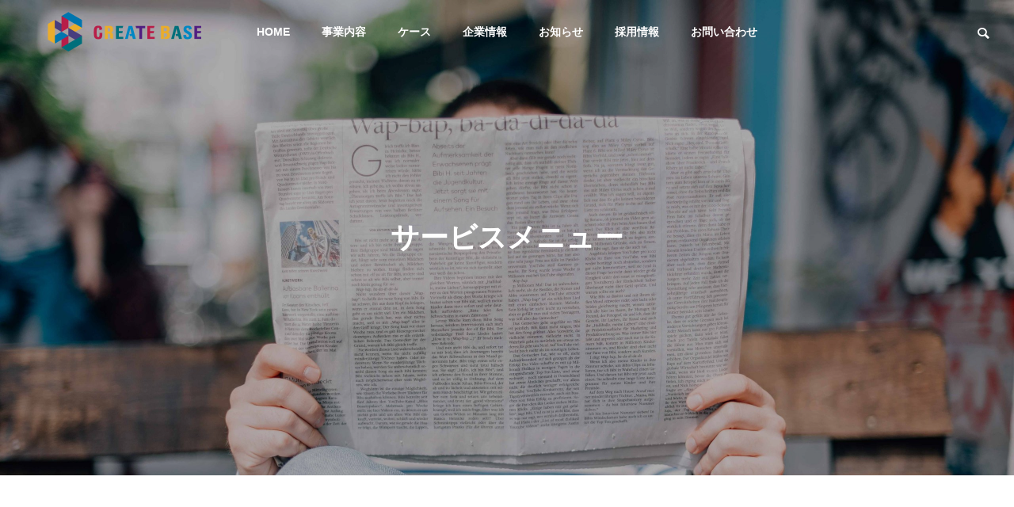

--- FILE ---
content_type: text/html; charset=UTF-8
request_url: https://createbase.work/index.php/news_category/news_category3/
body_size: 13345
content:
<!DOCTYPE html>
<html class="pc" lang="ja">
<head>
<meta charset="UTF-8">
<!--[if IE]><meta http-equiv="X-UA-Compatible" content="IE=edge"><![endif]-->
<meta name="viewport" content="width=device-width">
<title>サービスメニュー アーカイブ - CreateBase株式会社</title>
<meta name="description" content="">
<link rel="pingback" href="https://createbase.work/xmlrpc.php">
<meta name='robots' content='index, follow, max-image-preview:large, max-snippet:-1, max-video-preview:-1' />
	<style>img:is([sizes="auto" i], [sizes^="auto," i]) { contain-intrinsic-size: 3000px 1500px }</style>
	
	<!-- This site is optimized with the Yoast SEO plugin v22.0 - https://yoast.com/wordpress/plugins/seo/ -->
	<link rel="canonical" href="https://createbase.work/index.php/news_category/news_category3/" />
	<meta property="og:locale" content="ja_JP" />
	<meta property="og:type" content="article" />
	<meta property="og:title" content="サービスメニュー アーカイブ - CreateBase株式会社" />
	<meta property="og:url" content="https://createbase.work/index.php/news_category/news_category3/" />
	<meta property="og:site_name" content="CreateBase株式会社" />
	<meta name="twitter:card" content="summary_large_image" />
	<meta name="twitter:site" content="@work_GO_HIMONYA" />
	<script type="application/ld+json" class="yoast-schema-graph">{"@context":"https://schema.org","@graph":[{"@type":"CollectionPage","@id":"https://createbase.work/index.php/news_category/news_category3/","url":"https://createbase.work/index.php/news_category/news_category3/","name":"サービスメニュー アーカイブ - CreateBase株式会社","isPartOf":{"@id":"https://createbase.work/#website"},"primaryImageOfPage":{"@id":"https://createbase.work/index.php/news_category/news_category3/#primaryimage"},"image":{"@id":"https://createbase.work/index.php/news_category/news_category3/#primaryimage"},"thumbnailUrl":"https://createbase.work/wp-content/uploads/2021/07/法人-work.GO_brn1200_678.jpg","breadcrumb":{"@id":"https://createbase.work/index.php/news_category/news_category3/#breadcrumb"},"inLanguage":"ja"},{"@type":"ImageObject","inLanguage":"ja","@id":"https://createbase.work/index.php/news_category/news_category3/#primaryimage","url":"https://createbase.work/wp-content/uploads/2021/07/法人-work.GO_brn1200_678.jpg","contentUrl":"https://createbase.work/wp-content/uploads/2021/07/法人-work.GO_brn1200_678.jpg","width":1200,"height":678},{"@type":"BreadcrumbList","@id":"https://createbase.work/index.php/news_category/news_category3/#breadcrumb","itemListElement":[{"@type":"ListItem","position":1,"name":"ホーム","item":"https://createbase.work/"},{"@type":"ListItem","position":2,"name":"サービスメニュー"}]},{"@type":"WebSite","@id":"https://createbase.work/#website","url":"https://createbase.work/","name":"CreateBase株式会社","description":"","potentialAction":[{"@type":"SearchAction","target":{"@type":"EntryPoint","urlTemplate":"https://createbase.work/?s={search_term_string}"},"query-input":"required name=search_term_string"}],"inLanguage":"ja"}]}</script>
	<!-- / Yoast SEO plugin. -->


<link rel="alternate" type="application/rss+xml" title="CreateBase株式会社 &raquo; フィード" href="https://createbase.work/index.php/feed/" />
<link rel="alternate" type="application/rss+xml" title="CreateBase株式会社 &raquo; コメントフィード" href="https://createbase.work/index.php/comments/feed/" />
<link rel="alternate" type="application/rss+xml" title="CreateBase株式会社 &raquo; サービスメニュー お知らせカテゴリ― のフィード" href="https://createbase.work/index.php/news_category/news_category3/feed/" />
<link rel='stylesheet' id='style-css' href='https://createbase.work/wp-content/themes/solaris_tcd088/style.css?ver=1.1.4' type='text/css' media='all' />
<link rel='stylesheet' id='wp-block-library-css' href='https://createbase.work/wp-includes/css/dist/block-library/style.min.css?ver=6.8.3' type='text/css' media='all' />
<style id='classic-theme-styles-inline-css' type='text/css'>
/*! This file is auto-generated */
.wp-block-button__link{color:#fff;background-color:#32373c;border-radius:9999px;box-shadow:none;text-decoration:none;padding:calc(.667em + 2px) calc(1.333em + 2px);font-size:1.125em}.wp-block-file__button{background:#32373c;color:#fff;text-decoration:none}
</style>
<style id='global-styles-inline-css' type='text/css'>
:root{--wp--preset--aspect-ratio--square: 1;--wp--preset--aspect-ratio--4-3: 4/3;--wp--preset--aspect-ratio--3-4: 3/4;--wp--preset--aspect-ratio--3-2: 3/2;--wp--preset--aspect-ratio--2-3: 2/3;--wp--preset--aspect-ratio--16-9: 16/9;--wp--preset--aspect-ratio--9-16: 9/16;--wp--preset--color--black: #000000;--wp--preset--color--cyan-bluish-gray: #abb8c3;--wp--preset--color--white: #ffffff;--wp--preset--color--pale-pink: #f78da7;--wp--preset--color--vivid-red: #cf2e2e;--wp--preset--color--luminous-vivid-orange: #ff6900;--wp--preset--color--luminous-vivid-amber: #fcb900;--wp--preset--color--light-green-cyan: #7bdcb5;--wp--preset--color--vivid-green-cyan: #00d084;--wp--preset--color--pale-cyan-blue: #8ed1fc;--wp--preset--color--vivid-cyan-blue: #0693e3;--wp--preset--color--vivid-purple: #9b51e0;--wp--preset--gradient--vivid-cyan-blue-to-vivid-purple: linear-gradient(135deg,rgba(6,147,227,1) 0%,rgb(155,81,224) 100%);--wp--preset--gradient--light-green-cyan-to-vivid-green-cyan: linear-gradient(135deg,rgb(122,220,180) 0%,rgb(0,208,130) 100%);--wp--preset--gradient--luminous-vivid-amber-to-luminous-vivid-orange: linear-gradient(135deg,rgba(252,185,0,1) 0%,rgba(255,105,0,1) 100%);--wp--preset--gradient--luminous-vivid-orange-to-vivid-red: linear-gradient(135deg,rgba(255,105,0,1) 0%,rgb(207,46,46) 100%);--wp--preset--gradient--very-light-gray-to-cyan-bluish-gray: linear-gradient(135deg,rgb(238,238,238) 0%,rgb(169,184,195) 100%);--wp--preset--gradient--cool-to-warm-spectrum: linear-gradient(135deg,rgb(74,234,220) 0%,rgb(151,120,209) 20%,rgb(207,42,186) 40%,rgb(238,44,130) 60%,rgb(251,105,98) 80%,rgb(254,248,76) 100%);--wp--preset--gradient--blush-light-purple: linear-gradient(135deg,rgb(255,206,236) 0%,rgb(152,150,240) 100%);--wp--preset--gradient--blush-bordeaux: linear-gradient(135deg,rgb(254,205,165) 0%,rgb(254,45,45) 50%,rgb(107,0,62) 100%);--wp--preset--gradient--luminous-dusk: linear-gradient(135deg,rgb(255,203,112) 0%,rgb(199,81,192) 50%,rgb(65,88,208) 100%);--wp--preset--gradient--pale-ocean: linear-gradient(135deg,rgb(255,245,203) 0%,rgb(182,227,212) 50%,rgb(51,167,181) 100%);--wp--preset--gradient--electric-grass: linear-gradient(135deg,rgb(202,248,128) 0%,rgb(113,206,126) 100%);--wp--preset--gradient--midnight: linear-gradient(135deg,rgb(2,3,129) 0%,rgb(40,116,252) 100%);--wp--preset--font-size--small: 13px;--wp--preset--font-size--medium: 20px;--wp--preset--font-size--large: 36px;--wp--preset--font-size--x-large: 42px;--wp--preset--spacing--20: 0.44rem;--wp--preset--spacing--30: 0.67rem;--wp--preset--spacing--40: 1rem;--wp--preset--spacing--50: 1.5rem;--wp--preset--spacing--60: 2.25rem;--wp--preset--spacing--70: 3.38rem;--wp--preset--spacing--80: 5.06rem;--wp--preset--shadow--natural: 6px 6px 9px rgba(0, 0, 0, 0.2);--wp--preset--shadow--deep: 12px 12px 50px rgba(0, 0, 0, 0.4);--wp--preset--shadow--sharp: 6px 6px 0px rgba(0, 0, 0, 0.2);--wp--preset--shadow--outlined: 6px 6px 0px -3px rgba(255, 255, 255, 1), 6px 6px rgba(0, 0, 0, 1);--wp--preset--shadow--crisp: 6px 6px 0px rgba(0, 0, 0, 1);}:where(.is-layout-flex){gap: 0.5em;}:where(.is-layout-grid){gap: 0.5em;}body .is-layout-flex{display: flex;}.is-layout-flex{flex-wrap: wrap;align-items: center;}.is-layout-flex > :is(*, div){margin: 0;}body .is-layout-grid{display: grid;}.is-layout-grid > :is(*, div){margin: 0;}:where(.wp-block-columns.is-layout-flex){gap: 2em;}:where(.wp-block-columns.is-layout-grid){gap: 2em;}:where(.wp-block-post-template.is-layout-flex){gap: 1.25em;}:where(.wp-block-post-template.is-layout-grid){gap: 1.25em;}.has-black-color{color: var(--wp--preset--color--black) !important;}.has-cyan-bluish-gray-color{color: var(--wp--preset--color--cyan-bluish-gray) !important;}.has-white-color{color: var(--wp--preset--color--white) !important;}.has-pale-pink-color{color: var(--wp--preset--color--pale-pink) !important;}.has-vivid-red-color{color: var(--wp--preset--color--vivid-red) !important;}.has-luminous-vivid-orange-color{color: var(--wp--preset--color--luminous-vivid-orange) !important;}.has-luminous-vivid-amber-color{color: var(--wp--preset--color--luminous-vivid-amber) !important;}.has-light-green-cyan-color{color: var(--wp--preset--color--light-green-cyan) !important;}.has-vivid-green-cyan-color{color: var(--wp--preset--color--vivid-green-cyan) !important;}.has-pale-cyan-blue-color{color: var(--wp--preset--color--pale-cyan-blue) !important;}.has-vivid-cyan-blue-color{color: var(--wp--preset--color--vivid-cyan-blue) !important;}.has-vivid-purple-color{color: var(--wp--preset--color--vivid-purple) !important;}.has-black-background-color{background-color: var(--wp--preset--color--black) !important;}.has-cyan-bluish-gray-background-color{background-color: var(--wp--preset--color--cyan-bluish-gray) !important;}.has-white-background-color{background-color: var(--wp--preset--color--white) !important;}.has-pale-pink-background-color{background-color: var(--wp--preset--color--pale-pink) !important;}.has-vivid-red-background-color{background-color: var(--wp--preset--color--vivid-red) !important;}.has-luminous-vivid-orange-background-color{background-color: var(--wp--preset--color--luminous-vivid-orange) !important;}.has-luminous-vivid-amber-background-color{background-color: var(--wp--preset--color--luminous-vivid-amber) !important;}.has-light-green-cyan-background-color{background-color: var(--wp--preset--color--light-green-cyan) !important;}.has-vivid-green-cyan-background-color{background-color: var(--wp--preset--color--vivid-green-cyan) !important;}.has-pale-cyan-blue-background-color{background-color: var(--wp--preset--color--pale-cyan-blue) !important;}.has-vivid-cyan-blue-background-color{background-color: var(--wp--preset--color--vivid-cyan-blue) !important;}.has-vivid-purple-background-color{background-color: var(--wp--preset--color--vivid-purple) !important;}.has-black-border-color{border-color: var(--wp--preset--color--black) !important;}.has-cyan-bluish-gray-border-color{border-color: var(--wp--preset--color--cyan-bluish-gray) !important;}.has-white-border-color{border-color: var(--wp--preset--color--white) !important;}.has-pale-pink-border-color{border-color: var(--wp--preset--color--pale-pink) !important;}.has-vivid-red-border-color{border-color: var(--wp--preset--color--vivid-red) !important;}.has-luminous-vivid-orange-border-color{border-color: var(--wp--preset--color--luminous-vivid-orange) !important;}.has-luminous-vivid-amber-border-color{border-color: var(--wp--preset--color--luminous-vivid-amber) !important;}.has-light-green-cyan-border-color{border-color: var(--wp--preset--color--light-green-cyan) !important;}.has-vivid-green-cyan-border-color{border-color: var(--wp--preset--color--vivid-green-cyan) !important;}.has-pale-cyan-blue-border-color{border-color: var(--wp--preset--color--pale-cyan-blue) !important;}.has-vivid-cyan-blue-border-color{border-color: var(--wp--preset--color--vivid-cyan-blue) !important;}.has-vivid-purple-border-color{border-color: var(--wp--preset--color--vivid-purple) !important;}.has-vivid-cyan-blue-to-vivid-purple-gradient-background{background: var(--wp--preset--gradient--vivid-cyan-blue-to-vivid-purple) !important;}.has-light-green-cyan-to-vivid-green-cyan-gradient-background{background: var(--wp--preset--gradient--light-green-cyan-to-vivid-green-cyan) !important;}.has-luminous-vivid-amber-to-luminous-vivid-orange-gradient-background{background: var(--wp--preset--gradient--luminous-vivid-amber-to-luminous-vivid-orange) !important;}.has-luminous-vivid-orange-to-vivid-red-gradient-background{background: var(--wp--preset--gradient--luminous-vivid-orange-to-vivid-red) !important;}.has-very-light-gray-to-cyan-bluish-gray-gradient-background{background: var(--wp--preset--gradient--very-light-gray-to-cyan-bluish-gray) !important;}.has-cool-to-warm-spectrum-gradient-background{background: var(--wp--preset--gradient--cool-to-warm-spectrum) !important;}.has-blush-light-purple-gradient-background{background: var(--wp--preset--gradient--blush-light-purple) !important;}.has-blush-bordeaux-gradient-background{background: var(--wp--preset--gradient--blush-bordeaux) !important;}.has-luminous-dusk-gradient-background{background: var(--wp--preset--gradient--luminous-dusk) !important;}.has-pale-ocean-gradient-background{background: var(--wp--preset--gradient--pale-ocean) !important;}.has-electric-grass-gradient-background{background: var(--wp--preset--gradient--electric-grass) !important;}.has-midnight-gradient-background{background: var(--wp--preset--gradient--midnight) !important;}.has-small-font-size{font-size: var(--wp--preset--font-size--small) !important;}.has-medium-font-size{font-size: var(--wp--preset--font-size--medium) !important;}.has-large-font-size{font-size: var(--wp--preset--font-size--large) !important;}.has-x-large-font-size{font-size: var(--wp--preset--font-size--x-large) !important;}
:where(.wp-block-post-template.is-layout-flex){gap: 1.25em;}:where(.wp-block-post-template.is-layout-grid){gap: 1.25em;}
:where(.wp-block-columns.is-layout-flex){gap: 2em;}:where(.wp-block-columns.is-layout-grid){gap: 2em;}
:root :where(.wp-block-pullquote){font-size: 1.5em;line-height: 1.6;}
</style>
<link rel='stylesheet' id='contact-form-7-css' href='https://createbase.work/wp-content/plugins/contact-form-7/includes/css/styles.css?ver=5.8.7' type='text/css' media='all' />
<link rel='stylesheet' id='cf7msm_styles-css' href='https://createbase.work/wp-content/plugins/contact-form-7-multi-step-module/resources/cf7msm.css?ver=4.3.1' type='text/css' media='all' />
<link rel='stylesheet' id='channel_io_dashicons-css' href='https://createbase.work/wp-content/plugins/channel-io/css/channelicons.css?ver=6.8.3' type='text/css' media='all' />
<script type="text/javascript" src="https://createbase.work/wp-includes/js/jquery/jquery.min.js?ver=3.7.1" id="jquery-core-js"></script>
<script type="text/javascript" src="https://createbase.work/wp-includes/js/jquery/jquery-migrate.min.js?ver=3.4.1" id="jquery-migrate-js"></script>
<link rel="https://api.w.org/" href="https://createbase.work/index.php/wp-json/" />
<link rel="stylesheet" href="https://createbase.work/wp-content/themes/solaris_tcd088/css/design-plus.css?ver=1.1.4">
<link rel="stylesheet" href="https://createbase.work/wp-content/themes/solaris_tcd088/css/sns-botton.css?ver=1.1.4">
<link rel="stylesheet" media="screen and (max-width:1201px)" href="https://createbase.work/wp-content/themes/solaris_tcd088/css/responsive.css?ver=1.1.4">
<link rel="stylesheet" media="screen and (max-width:1201px)" href="https://createbase.work/wp-content/themes/solaris_tcd088/css/footer-bar.css?ver=1.1.4">

<script src="https://createbase.work/wp-content/themes/solaris_tcd088/js/jquery.easing.1.4.js?ver=1.1.4"></script>
<script src="https://createbase.work/wp-content/themes/solaris_tcd088/js/jscript.js?ver=1.1.4"></script>
<script src="https://createbase.work/wp-content/themes/solaris_tcd088/js/jquery.cookie.min.js?ver=1.1.4"></script>
<script src="https://createbase.work/wp-content/themes/solaris_tcd088/js/comment.js?ver=1.1.4"></script>
<script src="https://createbase.work/wp-content/themes/solaris_tcd088/js/parallax.js?ver=1.1.4"></script>

<link rel="stylesheet" href="https://createbase.work/wp-content/themes/solaris_tcd088/js/simplebar.css?ver=1.1.4">
<script src="https://createbase.work/wp-content/themes/solaris_tcd088/js/simplebar.min.js?ver=1.1.4"></script>


<script src="https://createbase.work/wp-content/themes/solaris_tcd088/js/header_fix.js?ver=1.1.4"></script>


<style type="text/css">
body { font-size:16px; }
.common_headline { font-size:36px !important; }
@media screen and (max-width:750px) {
  body { font-size:14px; }
  .common_headline { font-size:20px !important; }
}
body, input, textarea { font-family: Arial, "ヒラギノ角ゴ ProN W3", "Hiragino Kaku Gothic ProN", "メイリオ", Meiryo, sans-serif; }

.rich_font, .p-vertical { font-family: Arial, "ヒラギノ角ゴ ProN W3", "Hiragino Kaku Gothic ProN", "メイリオ", Meiryo, sans-serif; font-weight:600; }

.rich_font_type1 { font-family: Arial, "ヒラギノ角ゴ ProN W3", "Hiragino Kaku Gothic ProN", "メイリオ", Meiryo, sans-serif; font-weight:600; }
.rich_font_type2 { font-family: Arial, "Hiragino Sans", "ヒラギノ角ゴ ProN", "Hiragino Kaku Gothic ProN", "游ゴシック", YuGothic, "メイリオ", Meiryo, sans-serif; font-weight:600; }
.rich_font_type3 { font-family: "Times New Roman" , "游明朝" , "Yu Mincho" , "游明朝体" , "YuMincho" , "ヒラギノ明朝 Pro W3" , "Hiragino Mincho Pro" , "HiraMinProN-W3" , "HGS明朝E" , "ＭＳ Ｐ明朝" , "MS PMincho" , serif; font-weight:600; }

.square_headline .headline { font-size:24px; }
.square_headline .sub_headline { font-size:14px; }
@media screen and (max-width:750px) {
  .square_headline .headline { font-size:18px; }
  .square_headline .sub_headline { font-size:12px; }
}

.pc body.use_header_fix #header:after { background:rgba(255,255,255,1); }
.pc body.use_header_fix #header:hover:after { background:rgba(255,255,255,1); }
#header_logo a { background:rgba(255,255,255,0); }
#header_logo .logo_text { color:#ffffff !important; font-size:32px; }
#footer_logo .logo_text { font-size:12px; }
@media screen and (max-width:1201px) {
  #header_logo .logo_text { font-size:24px; }
  #footer_logo .logo_text { font-size:12px; }
}
#global_menu > ul > li > a:hover, body.single #global_menu > ul > li.current-menu-item > a, body.single #global_menu > ul > li.active > a,
  #header.active #global_menu > ul > li.current-menu-item > a, #header.active #global_menu > ul > li.active > a, body.hide_header_image #global_menu > ul > li.current-menu-item > a, body.no_index_header_content #global_menu > ul > li.current-menu-item > a
    { color:#bc204b !important; }
#global_menu ul ul a { color:#ffffff; background:#bc204b; }
#global_menu ul ul a:hover { color:#ffffff; background:#f0b323; }
#global_menu ul ul li.menu-item-has-children > a:before { color:#ffffff; }
.mobile #header:after { background:rgba(255,255,255,1); }
.mobile #header:hover:after { background:rgba(255,255,255,1); }
.mobile body.home.no_index_header_content #header { background:rgba(255,255,255,1); }
#drawer_menu { color:#ffffff; background:#000000; }
#drawer_menu a { color:#ffffff; }
#drawer_menu a:hover { color:#f0b323; }
#mobile_menu a { color:#ffffff; border-color:#444444; }
#mobile_menu li li a { background:#333333; }
#mobile_menu a:hover, #drawer_menu .close_button:hover, #mobile_menu .child_menu_button:hover { color:#ffffff; background:#444444; }
#mobile_menu .child_menu_button .icon:before, #mobile_menu .child_menu_button:hover .icon:before { color:#ffffff; }
.megamenu .headline_area h3 .headline { font-size:24px; }
.megamenu_b .service_item_list .item a:after { background:rgba(0,0,0,0.4); }
#footer_banner a { color:#ffffff !important; }
#footer_banner .title { font-size:24px; }
#footer_banner .sub_title { font-size:14px; }
@media screen and (max-width:750px) {
  #footer_banner .title { font-size:18px; }
  #footer_banner .sub_title { font-size:12px; }
}
.author_profile .avatar_area img, .animate_image img, .animate_background .image {
  width:100%; height:auto;
  -webkit-transition: transform  0.5s ease;
  transition: transform  0.5s ease;
  -webkit-transform: scale(1.1);
  transform: scale(1.1);
}
.author_profile a.avatar:hover img, .animate_image:hover img, .animate_background:hover .image {
  -webkit-transform: scale(1);
  transform: scale(1);
}


a { color:#000; }

#footer_menu .footer_menu li:first-of-type a, #return_top2 a:hover:before, #bread_crumb, #bread_crumb li.last, .tcd_banner_widget .headline, .post_slider_widget .slick-arrow:hover:before,
  #post_title2 .title, #service_banner .main_title, .megamenu .headline_area h3 .headline, .news_category_list li.active a, .news_category_sort_button li.active a, .sns_button_list.color_type2 li.contact a:before,
    .tab_content_top .tab .item.active, .cb_tab_content .tab_content_bottom .title, .cb_headline .headline, .faq_list .question.active, .faq_list .question:hover, .author_profile .author_link li.contact a:before, .author_profile .author_link li.user_url a:before
      { color:#bc204b; }

.square_headline, .page_navi span.current, #post_pagination p, #comment_tab li.active a, .news_category_list li.active a:before, .news_category_sort_button li.active a:before, #index_news_ticker .category,
  .tab_content_bottom .slick-dots button:hover::before, .tab_content_bottom .slick-dots .slick-active button::before,
    .faq_list .question.active:before, .faq_list .question:hover:before, .faq_list .question:hover:after, #return_top a
      { background:#bc204b; }

.page_navi span.current, #post_pagination p, .design_headline2 span, #post_title2 .title
  { border-color:#bc204b; }

.category_list_widget li.current-menu-item a, .category_list_widget li.current-menu-parent a { background:rgba(188,32,75,0.5); border-color:#fff; color:#fff; }

a:hover, #footer_top a:hover, #footer_social_link li a:hover:before, #footer_menu .footer_menu li:first-of-type a:hover, #next_prev_post a:hover, #bread_crumb li a:hover, #bread_crumb li.home a:hover:before,
  .single_copy_title_url_btn:hover, .tcdw_search_box_widget .search_area .search_button:hover:before, .widget_tab_post_list_button div:hover,
    #single_author_title_area .author_link li a:hover:before, .author_profile a:hover, #post_meta_bottom a:hover, .cardlink_title a:hover,
      .comment a:hover, .comment_form_wrapper a:hover, #searchform .submit_button:hover:before, .p-dropdown__title:hover:after
        { color:#f0b323; }

.page_navi a:hover, #post_pagination a:hover, #p_readmore .button:hover, .c-pw__btn:hover, #comment_tab li a:hover, #submit_comment:hover, #cancel_comment_reply a:hover,
  #wp-calendar #prev a:hover, #wp-calendar #next a:hover, #wp-calendar td a:hover, #comment_tab li a:hover, #index_news_ticker .category:hover, #return_top a:hover
    { background-color:#f0b323; }

.page_navi a:hover, #post_pagination a:hover, #comment_textarea textarea:focus, .c-pw__box-input:focus
  { border-color:#f0b323; }

.post_content a, .custom-html-widget a { color:#1e73be; }
.post_content a:hover, .custom-html-widget a:hover { color:#f0b323; }

.design_button.type1 a { color:#ffffff !important; background:#bc204b; }
.design_button.type1 a:hover { color:#ffffff !important; background:#f0b323; }
.cat_id2 { background-color:#00729f; }
.cat_id2:hover { background-color:#00466d; }
.cat_id3 { background-color:#8224e3; }
.cat_id3:hover { background-color:#00466d; }
.cat_id4 { background-color:#dd3333; }
.cat_id4:hover { background-color:#00466d; }
.cat_id5 { background-color:#bc204b; }
.cat_id5:hover { background-color:#f0b323; }
.news_cat_id6 { background-color:#bc204b; }
.news_cat_id6:hover { background-color:#f0b323; }
.news_cat_id7 { background-color:#005a6f; }
.news_cat_id7:hover { background-color:#f0b323; }
.news_cat_id8 { background-color:#007dba; }
.news_cat_id8:hover { background-color:#f0b323; }
.news_cat_id9 { background-color:#4c4084; }
.news_cat_id9:hover { background-color:#f0b323; }
.wpcf7 .required {color: #ff0000;}
#side_col #menu-item-218 {display: none;}

.wpcf7 .wpcf7-submit {
background-color: #bc204b;
height: 70px;
border-radius: 60px;
font-weight: 600;
font-size: 16px;
}

.wpcf7 .wpcf7-submit:hover { background-color:#f0b323; }.styled_h2 {
  font-size:26px !important; text-align:left; color:#ffffff; background:#000000;  border-top:0px solid #dddddd;
  border-bottom:0px solid #dddddd;
  border-left:0px solid #dddddd;
  border-right:0px solid #dddddd;
  padding:15px 15px 15px 15px !important;
  margin:0px 0px 30px !important;
}
.styled_h3 {
  font-size:22px !important; text-align:left; color:#000000;   border-top:0px solid #dddddd;
  border-bottom:0px solid #dddddd;
  border-left:2px solid #000000;
  border-right:0px solid #dddddd;
  padding:6px 0px 6px 16px !important;
  margin:0px 0px 30px !important;
}
.styled_h4 {
  font-size:18px !important; text-align:left; color:#000000;   border-top:0px solid #dddddd;
  border-bottom:1px solid #dddddd;
  border-left:0px solid #dddddd;
  border-right:0px solid #dddddd;
  padding:3px 0px 3px 20px !important;
  margin:0px 0px 30px !important;
}
.styled_h5 {
  font-size:14px !important; text-align:left; color:#000000;   border-top:0px solid #dddddd;
  border-bottom:1px solid #dddddd;
  border-left:0px solid #dddddd;
  border-right:0px solid #dddddd;
  padding:3px 0px 3px 24px !important;
  margin:0px 0px 30px !important;
}
.q_custom_button1 {
  color:#ffffff !important;
  border-color:rgba(83,83,83,1);
}
.q_custom_button1.animation_type1 { background:#535353; }
.q_custom_button1:hover, .q_custom_button1:focus {
  color:#ffffff !important;
  border-color:rgba(125,125,125,1);
}
.q_custom_button1.animation_type1:hover { background:#7d7d7d; }
.q_custom_button1:before { background:#7d7d7d; }
.q_custom_button2 {
  color:#ffffff !important;
  border-color:rgba(83,83,83,1);
}
.q_custom_button2.animation_type1 { background:#535353; }
.q_custom_button2:hover, .q_custom_button2:focus {
  color:#ffffff !important;
  border-color:rgba(125,125,125,1);
}
.q_custom_button2.animation_type1:hover { background:#7d7d7d; }
.q_custom_button2:before { background:#7d7d7d; }
.speech_balloon_left1 .speach_balloon_text { background-color: #ffdfdf; border-color: #ffdfdf; color: #000000 }
.speech_balloon_left1 .speach_balloon_text::before { border-right-color: #ffdfdf }
.speech_balloon_left1 .speach_balloon_text::after { border-right-color: #ffdfdf }
.speech_balloon_left2 .speach_balloon_text { background-color: #ffffff; border-color: #ff5353; color: #000000 }
.speech_balloon_left2 .speach_balloon_text::before { border-right-color: #ff5353 }
.speech_balloon_left2 .speach_balloon_text::after { border-right-color: #ffffff }
.speech_balloon_right1 .speach_balloon_text { background-color: #ccf4ff; border-color: #ccf4ff; color: #000000 }
.speech_balloon_right1 .speach_balloon_text::before { border-left-color: #ccf4ff }
.speech_balloon_right1 .speach_balloon_text::after { border-left-color: #ccf4ff }
.speech_balloon_right2 .speach_balloon_text { background-color: #ffffff; border-color: #0789b5; color: #000000 }
.speech_balloon_right2 .speach_balloon_text::before { border-left-color: #0789b5 }
.speech_balloon_right2 .speach_balloon_text::after { border-left-color: #ffffff }
.qt_google_map .pb_googlemap_custom-overlay-inner { background:#000000; color:#ffffff; }
.qt_google_map .pb_googlemap_custom-overlay-inner::after { border-color:#000000 transparent transparent transparent; }
</style>

<style id="current-page-style" type="text/css">
.news_list .title { font-size:16px; }
@media screen and (max-width:750px) {
  .news_list .title { font-size:14px; }
}
#page_header .overlay { background-color:rgba(0,0,0,0.3); }
</style>

<script type="text/javascript">
jQuery(document).ready(function($){
  // category sort
  $('.news_category_sort_button a[href^="#"]').on('click',function(e) {
    e.preventDefault();
    e.stopPropagation();
    $(this).parent().siblings().removeClass('active');
    $(this).parent().addClass('active');
    var news_category_id = $(this).attr('data-news-category');
    if(news_category_id){
      $('#news_archive .news_list').find('.item').removeClass('animate').removeAttr('style');
      $('#news_archive .news_list_wrap').removeClass('active');
      $(news_category_id).addClass('active');
      $(news_category_id).find(".item").each(function(i){
        $(this).delay(300).queue(function(next) {
          $(this).addClass('animate');
          next();
        });
      });
    }
  });

  // AJAX loading
  var offsetPost = '',
      catid = '',
      flag = false;

  $(document).on("click", ".entry-more", function() {

    offsetPost = Number($(this).attr('data-offset-post'));
    catid = $(this).data('catid');
    current_button = $(this);

    if (!flag) {
      entry_loading = current_button.closest('.news_list_wrap').find('.entry-loading');
      news_list = current_button.closest('.news_list_wrap').find('.news_list');
      current_button.addClass("is-hide");
      entry_loading.addClass("is-show");
      flag = true;
      $.ajax({
        type: "POST",
        url: "https://createbase.work/wp-admin/admin-ajax.php",
        data: {
          action: 'get_gellery_items',
          offset_post_num: offsetPost,
          post_cat_id: catid
        },
        dataType: 'json'
      }).done(function(data, textStatus, jqXHR) {
        if (data.html) {
          news_list.append(data.html);
          $(".ajax_item",news_list).each(function(i) {
            $(this).css('opacity','0').show();
            $(this).delay(300).queue(function(next) {
              $(this).addClass('animate').fadeIn();
              $(this).removeClass('ajax_item');
              next();
            });
          });
        }

        entry_loading.removeClass("is-show");

        if (data.remain) {
          current_button.removeClass("is-hide");
        }

        offsetPost += 5;
        current_button.attr('data-offset-post',offsetPost);
        flag = false;
      }).fail(function(jqXHR, textStatus, errorThrown) {
        entry_loading.removeClass("is-show");
        console.log('fail loading');
      });
    }
  });
});

</script>
<script type="text/javascript">
jQuery(document).ready(function($){

  if( $('.megamenu_a .slider').length ){
    $('.megamenu_a .slider').slick({
      infinite: true,
      dots: false,
      arrows: false,
      slidesToShow: 3,
      slidesToScroll: 1,
      swipeToSlide: true,
      touchThreshold: 20,
      adaptiveHeight: false,
      pauseOnHover: true,
      autoplay: true,
      fade: false,
      easing: 'easeOutExpo',
      speed: 700,
      autoplaySpeed: 5000
    });
    $('.megamenu_a .prev_item').on('click', function() {
      $(this).closest('.megamenu_a').find('.slider').slick('slickPrev');
    });
    $('.megamenu_a .next_item').on('click', function() {
      $(this).closest('.megamenu_a').find('.slider').slick('slickNext');
    });
  };

  if( $('.megamenu_b .service_list_area').length ){
    $(".megamenu_b .service_item_list .item").hover(function(){
      $(this).siblings().removeClass('active');
      $(this).addClass('active');
      service_id = $(this).data('service-id');
      $(this).closest('.service_list_area').find('.service_image_list .image').removeClass('active');
      $('#' + service_id).addClass('active');
    }, function(){
      $(this).removeClass('active');
    });
  };

});
</script>

<link rel="icon" href="https://createbase.work/wp-content/uploads/2021/05/cropped-favicon-32x32.png" sizes="32x32" />
<link rel="icon" href="https://createbase.work/wp-content/uploads/2021/05/cropped-favicon-192x192.png" sizes="192x192" />
<link rel="apple-touch-icon" href="https://createbase.work/wp-content/uploads/2021/05/cropped-favicon-180x180.png" />
<meta name="msapplication-TileImage" content="https://createbase.work/wp-content/uploads/2021/05/cropped-favicon-270x270.png" />
</head>
<body id="body" class="archive tax-news_category term-news_category3 term-8 wp-theme-solaris_tcd088 no_page_nav use_header_fix use_mobile_header_fix">


 
 
 <header id="header">
    <div id="header_logo">
   <p class="logo">
 <a href="https://createbase.work/" title="CreateBase株式会社">
    <img class="logo_image" src="https://createbase.work/wp-content/uploads/2021/05/Logo-header.png?1762136556" alt="CreateBase株式会社" title="CreateBase株式会社" width="194" height="50" />
     </a>
</p>

  </div>
    <div id="header_search">
   <div id="header_search_button"></div>
   <form role="search" method="get" id="header_searchform" action="https://createbase.work">
    <div class="input_area"><input type="text" value="" id="header_search_input" name="s" autocomplete="off"></div>
    <div class="button"><label for="header_search_button"></label><input type="submit" id="header_search_button" value=""></div>
   </form>
  </div>
      <a id="global_menu_button" href="#"><span></span><span></span><span></span></a>
  <nav id="global_menu">
   <ul id="menu-%e3%83%a1%e3%82%a4%e3%83%b3%e3%83%a1%e3%83%8b%e3%83%a5%e3%83%bc" class="menu"><li id="menu-item-31" class="menu-item menu-item-type-custom menu-item-object-custom menu-item-home menu-item-31 "><a href="http://createbase.work">HOME</a></li>
<li id="menu-item-32" class="menu-item menu-item-type-custom menu-item-object-custom menu-item-has-children menu-item-32 "><a href="https://createbase.work/index.php/service/" class="megamenu_button type3" data-megamenu="js-megamenu32">事業内容</a>
<ul class="sub-menu">
	<li id="menu-item-119" class="menu-item menu-item-type-post_type menu-item-object-service menu-item-119 "><a href="https://createbase.work/index.php/service/work-go/">work.GO</a></li>
	<li id="menu-item-126" class="menu-item menu-item-type-post_type menu-item-object-service menu-item-126 "><a href="https://createbase.work/index.php/service/unmanned_workspace/">無人型Workspace</a></li>
	<li id="menu-item-139" class="menu-item menu-item-type-post_type menu-item-object-service menu-item-139 "><a href="https://createbase.work/index.php/service/nmuanned_management_system/">無人管理ソリューション</a></li>
	<li id="menu-item-138" class="menu-item menu-item-type-post_type menu-item-object-service menu-item-138 "><a href="https://createbase.work/index.php/service/chinascope/">DATA Dashboard</a></li>
</ul>
</li>
<li id="menu-item-73" class="menu-item menu-item-type-custom menu-item-object-custom menu-item-73 "><a href="https://createbase.work/index.php/case/">ケース</a></li>
<li id="menu-item-66" class="menu-item menu-item-type-custom menu-item-object-custom menu-item-has-children menu-item-66 "><a href="https://createbase.work/index.php/company/" class="megamenu_button type4" data-megamenu="js-megamenu66">企業情報</a>
<ul class="sub-menu">
	<li id="menu-item-104" class="menu-item menu-item-type-post_type menu-item-object-company menu-item-104 "><a href="https://createbase.work/index.php/company/greeting/">ごあいさつ</a></li>
	<li id="menu-item-105" class="menu-item menu-item-type-post_type menu-item-object-company menu-item-105 "><a href="https://createbase.work/index.php/company/about/">ABOUT</a></li>
	<li id="menu-item-106" class="menu-item menu-item-type-post_type menu-item-object-company menu-item-106 "><a href="https://createbase.work/index.php/company/outline/">会社概要</a></li>
	<li id="menu-item-107" class="menu-item menu-item-type-post_type menu-item-object-company menu-item-107 "><a href="https://createbase.work/index.php/company/history/">沿革</a></li>
	<li id="menu-item-108" class="menu-item menu-item-type-post_type menu-item-object-company menu-item-108 "><a href="https://createbase.work/index.php/company/access/">アクセス</a></li>
	<li id="menu-item-109" class="menu-item menu-item-type-post_type menu-item-object-company menu-item-109 "><a href="https://createbase.work/index.php/company/culture/">カルチャー</a></li>
</ul>
</li>
<li id="menu-item-37" class="menu-item menu-item-type-custom menu-item-object-custom menu-item-37 current-menu-item"><a href="https://createbase.work/index.php/news/">お知らせ</a></li>
<li id="menu-item-175" class="menu-item menu-item-type-post_type menu-item-object-page menu-item-175 "><a href="https://createbase.work/index.php/recruit/">採用情報</a></li>
<li id="menu-item-287" class="menu-item menu-item-type-post_type menu-item-object-page menu-item-287 "><a href="https://createbase.work/index.php/contact/">お問い合わせ</a></li>
</ul>  </nav>
    <div class="megamenu megamenu_b" id="js-megamenu32">
 <div class="megamenu_inner">

    <div class="headline_area">
   <h3><a href="https://createbase.work/index.php/service/"><span class="headline rich_font">SERVICE</span><span class="sub_headline">事業内容</span></a></h3>
  </div>
  
  <div class="service_list_area">

   <div class="service_item_list">
        <div class="item" data-service-id="mega_service_id_110_32">
     <a href="https://createbase.work/index.php/service/work-go/">
      <div class="content">
       <h3 class="title rich_font">work.GO</h3>
       <p class="sub_title">新しい価値を生み出すワークスペース</p>      </div>
     </a>
    </div>
        <div class="item" data-service-id="mega_service_id_124_32">
     <a href="https://createbase.work/index.php/service/unmanned_workspace/">
      <div class="content">
       <h3 class="title rich_font">無人型Workspace</h3>
       <p class="sub_title">完全無人管理型のワークスペースを実現</p>      </div>
     </a>
    </div>
        <div class="item" data-service-id="mega_service_id_128_32">
     <a href="https://createbase.work/index.php/service/nmuanned_management_system/">
      <div class="content">
       <h3 class="title rich_font">無人管理ソリューション</h3>
       <p class="sub_title">無人管理の統合システム</p>      </div>
     </a>
    </div>
        <div class="item" data-service-id="mega_service_id_132_32">
     <a href="https://createbase.work/index.php/service/chinascope/">
      <div class="content">
       <h3 class="title rich_font">DATA Dashboard</h3>
       <p class="sub_title">ECデータを可視化するダッシュボードサービス</p>      </div>
     </a>
    </div>
       </div>

   <div class="service_image_list">
        <div class="image active" id="mega_service_id_110_32" style="background:url(https://createbase.work/wp-content/uploads/2021/05/20210523_workGO-169-scaled.jpg) no-repeat center center; background-size:cover;">
          <div class="overlay" style="background-color:rgba(0,0,0,0.3);"></div>
         </div>
        <div class="image" id="mega_service_id_124_32" style="background:url(https://createbase.work/wp-content/uploads/2021/05/Medium_AdobeStock_209411440-scaled.jpeg) no-repeat center center; background-size:cover;">
          <div class="overlay" style="background-color:rgba(0,0,0,0.3);"></div>
         </div>
        <div class="image" id="mega_service_id_128_32" style="background:url(https://createbase.work/wp-content/uploads/2021/05/Hight_AdobeStock_336028459-scaled.jpeg) no-repeat center center; background-size:cover;">
          <div class="overlay" style="background-color:rgba(0,0,0,0.3);"></div>
         </div>
        <div class="image" id="mega_service_id_132_32" style="background:url(https://createbase.work/wp-content/uploads/2021/05/Medium_AdobeStock_389784921-scaled.jpeg) no-repeat center center; background-size:cover;">
          <div class="overlay" style="background-color:rgba(0,0,0,0.3);"></div>
         </div>
       </div>

  </div>

 </div><!-- END .megamenu_b_inner -->
</div><!-- END .megamenu_b -->
<div class="megamenu megamenu_c" id="js-megamenu66">
 <div class="megamenu_inner">

    <div class="headline_area">
   <h3><a href="https://createbase.work/index.php/company/"><span class="headline rich_font">COMPANY</span><span class="sub_headline">会社概要</span></a></h3>
  </div>
  
  <div class="company_list_area">
      <div class="item">
    <a class="image_link animate_background" href="https://createbase.work/index.php/company/greeting/">
     <h4 class="title rich_font"><span class="main_title">GREETING</span><span class="sub_title">ごあいさつ</span></h4>
     <div class="image_wrap">
      <div class="image" style="background:url(https://createbase.work/wp-content/uploads/2021/05/20210523_workGO-143-516x294.jpg) no-repeat center center; background-size:cover;"></div>
     </div>
    </a>
   </div>
      <div class="item">
    <a class="image_link animate_background" href="https://createbase.work/index.php/company/about/">
     <h4 class="title rich_font"><span class="main_title">ABOUT</span><span class="sub_title">私たちの考え</span></h4>
     <div class="image_wrap">
      <div class="image" style="background:url(https://createbase.work/wp-content/uploads/2021/05/company-about-516x294.jpg) no-repeat center center; background-size:cover;"></div>
     </div>
    </a>
   </div>
      <div class="item">
    <a class="image_link animate_background" href="https://createbase.work/index.php/company/outline/">
     <h4 class="title rich_font"><span class="main_title">OUTLINE</span><span class="sub_title">会社概要</span></h4>
     <div class="image_wrap">
      <div class="image" style="background:url(https://createbase.work/wp-content/uploads/2021/05/20210523_workGO-189-516x294.jpg) no-repeat center center; background-size:cover;"></div>
     </div>
    </a>
   </div>
      <div class="item">
    <a class="image_link animate_background" href="https://createbase.work/index.php/company/history/">
     <h4 class="title rich_font"><span class="main_title">HISTORY</span><span class="sub_title">沿革</span></h4>
     <div class="image_wrap">
      <div class="image" style="background:url(https://createbase.work/wp-content/uploads/2021/05/AdobeStock_255385894-更新済み.jpg) no-repeat center center; background-size:cover;"></div>
     </div>
    </a>
   </div>
      <div class="item">
    <a class="image_link animate_background" href="https://createbase.work/index.php/company/access/">
     <h4 class="title rich_font"><span class="main_title">ACCESS</span><span class="sub_title">アクセス</span></h4>
     <div class="image_wrap">
      <div class="image" style="background:url(https://createbase.work/wp-content/uploads/2021/05/20210523_workGO-137-1-516x294.jpg) no-repeat center center; background-size:cover;"></div>
     </div>
    </a>
   </div>
      <div class="item">
    <a class="image_link animate_background" href="https://createbase.work/index.php/company/culture/">
     <h4 class="title rich_font"><span class="main_title">CULTURE</span><span class="sub_title">カルチャー</span></h4>
     <div class="image_wrap">
      <div class="image" style="background:url(https://createbase.work/wp-content/uploads/2021/05/joshua-rawson-harris-KRELIShKxTM-unsplash-516x294.jpg) no-repeat center center; background-size:cover;"></div>
     </div>
    </a>
   </div>
     </div>

 </div><!-- END .megamenu_c_inner -->
</div><!-- END .megamenu_c -->
<div class="megamenu megamenu_a" id="js-megamenu38">
 <div class="megamenu_inner">

    <div class="headline_area">
   <h3><a href="https://createbase.work/index.php/blog/"><span class="headline rich_font">BLOG</span><span class="sub_headline">ブログ</span></a></h3>
  </div>
  
  <div class="slider_area">
      <div class="slider">
        <article class="item">
          <a class="category cat_id5" href="https://createbase.work/index.php/category/category4/">全てのニュース</a>
          <a class="link animate_background" href="https://createbase.work/index.php/2021/05/18/sample-post4/">
      <div class="image_wrap">
       <div class="image" style="background:url(https://createbase.work/wp-content/themes/solaris_tcd088/img/common/no_image2.gif) no-repeat center center; background-size:cover;"></div>
      </div>
      <div class="title_area">
       <h4 class="title rich_font"><span>FAQコンテンツも簡単につくれる。自由度を高い固定ページ制作機能</span></h4>
      </div>
     </a>
    </article>
        <article class="item">
          <a class="category cat_id4" href="https://createbase.work/index.php/category/category3/">カテゴリー3</a>
          <a class="link animate_background" href="https://createbase.work/index.php/2021/05/18/sample-post3/">
      <div class="image_wrap">
       <div class="image" style="background:url(https://createbase.work/wp-content/themes/solaris_tcd088/img/common/no_image2.gif) no-repeat center center; background-size:cover;"></div>
      </div>
      <div class="title_area">
       <h4 class="title rich_font"><span>中規模以上のコーポレートサイトもスムーズに制作できる新しいWordPressテーマ「SOLARIS」</span></h4>
      </div>
     </a>
    </article>
        <article class="item">
          <a class="category cat_id3" href="https://createbase.work/index.php/category/category2/">カテゴリー2</a>
          <a class="link animate_background" href="https://createbase.work/index.php/2021/05/18/sample-post2/">
      <div class="image_wrap">
       <div class="image" style="background:url(https://createbase.work/wp-content/themes/solaris_tcd088/img/common/no_image2.gif) no-repeat center center; background-size:cover;"></div>
      </div>
      <div class="title_area">
       <h4 class="title rich_font"><span>WordPressテーマ「SOLARIS」機能概要</span></h4>
      </div>
     </a>
    </article>
        <article class="item">
          <a class="category cat_id2" href="https://createbase.work/index.php/category/category1/">カテゴリー1</a>
          <a class="link animate_background" href="https://createbase.work/index.php/2021/05/18/sample-post1/">
      <div class="image_wrap">
       <div class="image" style="background:url(https://createbase.work/wp-content/themes/solaris_tcd088/img/common/no_image2.gif) no-repeat center center; background-size:cover;"></div>
      </div>
      <div class="title_area">
       <h4 class="title rich_font"><span>サイトデザインの体裁を崩さずに一括設定できるフォントの設定</span></h4>
      </div>
     </a>
    </article>
       </div><!-- END .slider -->
      <div class="carousel_arrow next_item"></div>
   <div class="carousel_arrow prev_item"></div>
        </div><!-- END .slider_area -->

 </div><!-- END .megamenu_a_inner -->
</div><!-- END .megamenu_a -->
 </header>

 
<div id="container" >

 
<div id="page_header">

 <div id="page_header_inner">
    <h2 class="catch common_headline rich_font_type1 animation_type1 animate_item">サービスメニュー</h2>
   </div>

  <div class="overlay"></div>
 
  <div class="bg_image pc" style="background:url(https://createbase.work/wp-content/uploads/2021/05/Medium_roman-kraft-_Zua2hyvTBk-unsplash-scaled.jpg) no-repeat center top; background-size:cover;"></div>
   <div class="bg_image mobile" style="background:url(https://createbase.work/wp-content/uploads/2021/05/Medium_roman-kraft-_Zua2hyvTBk-unsplash-scaled.jpg) no-repeat center top; background-size:cover;"></div>
 
</div>

<div id="news_archive" class="inview">

  <div id="archive_square_headline" class="square_headline">
  <h3><span class="headline rich_font_type1">NEWS</span></h3>
 </div>
 
    <div class="news_category_sort_button">
   <ol>
    <li>
     <a data-news-category="#news_cat_all" href="#">
      <span>新着情報</span>
     </a>
    </li>
      <li>
     <a href="#" data-news-category="#news_cat_6">
      <span>イベント</span>
     </a>
    </li>
        <li>
     <a href="#" data-news-category="#news_cat_9">
      <span>お知らせ</span>
     </a>
    </li>
        <li class="active">
     <a href="#" data-news-category="#news_cat_8">
      <span>サービスメニュー</span>
     </a>
    </li>
        <li>
     <a href="#" data-news-category="#news_cat_7">
      <span>プレスリリース</span>
     </a>
    </li>
       </ol>
  </div><!-- END .news_category_sort_button -->
 
    <div class="news_list_wrap" id="news_cat_all">
   <div class="news_list ajax_post_list">
        <article class="item">
     <p class="date"><time class="entry-date updated" datetime="2022-04-11T09:37:20+09:00">2022.04.11</time></p>
          <a class="category news_cat_id9" href="https://createbase.work/index.php/news_category/news_category4/">お知らせ</a>
          <h3 class="title"><a href="https://createbase.work/index.php/news/14/">work.GO HIMONYA　2022年4月16日（土）は12時より営業開始</a></h3>
    </article>
        <article class="item">
     <p class="date"><time class="entry-date updated" datetime="2021-12-03T17:48:42+09:00">2021.12.03</time></p>
          <a class="category news_cat_id9" href="https://createbase.work/index.php/news_category/news_category4/">お知らせ</a>
          <h3 class="title"><a href="https://createbase.work/index.php/news/13/">work.GO HIMONYA　年末年始の営業のご案内</a></h3>
    </article>
        <article class="item">
     <p class="date"><time class="entry-date updated" datetime="2021-11-24T12:08:41+09:00">2021.11.24</time></p>
          <a class="category news_cat_id9" href="https://createbase.work/index.php/news_category/news_category4/">お知らせ</a>
          <h3 class="title"><a href="https://createbase.work/index.php/news/12/">work.GO HIMONYA　営業時間の延長のお知らせ</a></h3>
    </article>
        <article class="item">
     <p class="date"><time class="entry-date updated" datetime="2021-10-18T22:24:48+09:00">2021.10.18</time></p>
          <a class="category news_cat_id6" href="https://createbase.work/index.php/news_category/news_category1/">イベント</a>
          <h3 class="title"><a href="https://createbase.work/index.php/news/011/">初回ご利用者500円一日使い放題　終了のお知らせ</a></h3>
    </article>
        <article class="item">
     <p class="date"><time class="entry-date updated" datetime="2021-09-30T19:53:14+09:00">2021.09.30</time></p>
          <a class="category news_cat_id9" href="https://createbase.work/index.php/news_category/news_category4/">お知らせ</a>
          <h3 class="title"><a href="https://createbase.work/index.php/news/010/">work.GO HIMONYA　利用料金と営業時間変更について</a></h3>
    </article>
       </div><!-- END .news_list -->
      <div class="entry-more" data-catid="" data-offset-post="5">
    <span>もっと見る</span>
   </div>
   <div class="entry-loading">ロード中・・・</div>
     </div><!-- END .news_list_wrap -->

    <div class="news_list_wrap" id="news_cat_6">
   <div class="news_list ajax_post_list">
        <article class="item">
     <p class="date"><time class="entry-date updated" datetime="2021-10-18T22:24:48+09:00">2021.10.18</time></p>
          <a class="category news_cat_id6" href="https://createbase.work/index.php/news_category/news_category1/">イベント</a>
          <h3 class="title"><a href="https://createbase.work/index.php/news/011/">初回ご利用者500円一日使い放題　終了のお知らせ</a></h3>
    </article>
        <article class="item">
     <p class="date"><time class="entry-date updated" datetime="2021-10-18T22:25:19+09:00">2021.08.12</time></p>
          <a class="category news_cat_id6" href="https://createbase.work/index.php/news_category/news_category1/">イベント</a>
          <h3 class="title"><a href="https://createbase.work/index.php/news/009/">初回ご利用者500円一日使い放題　延長のお知らせ</a></h3>
    </article>
        <article class="item">
     <p class="date"><time class="entry-date updated" datetime="2021-07-16T23:36:44+09:00">2021.07.16</time></p>
          <a class="category news_cat_id6" href="https://createbase.work/index.php/news_category/news_category1/">イベント</a>
          <h3 class="title"><a href="https://createbase.work/index.php/news/007/">work.GO HIMONYAで500円（ワンコイン）一日使い放題キャンペーン開始</a></h3>
    </article>
        <article class="item">
     <p class="date"><time class="entry-date updated" datetime="2021-06-19T00:18:28+09:00">2021.06.10</time></p>
          <a class="category news_cat_id6" href="https://createbase.work/index.php/news_category/news_category1/">イベント</a>
          <h3 class="title"><a href="https://createbase.work/index.php/news/003/">work.GO HIMONYAで1時間利用無料キャンペーン開始</a></h3>
    </article>
       </div><!-- END .news_list -->
     </div><!-- END .news_list_wrap -->
    <div class="news_list_wrap" id="news_cat_9">
   <div class="news_list ajax_post_list">
        <article class="item">
     <p class="date"><time class="entry-date updated" datetime="2022-04-11T09:37:20+09:00">2022.04.11</time></p>
          <a class="category news_cat_id9" href="https://createbase.work/index.php/news_category/news_category4/">お知らせ</a>
          <h3 class="title"><a href="https://createbase.work/index.php/news/14/">work.GO HIMONYA　2022年4月16日（土）は12時より営業開始</a></h3>
    </article>
        <article class="item">
     <p class="date"><time class="entry-date updated" datetime="2021-12-03T17:48:42+09:00">2021.12.03</time></p>
          <a class="category news_cat_id9" href="https://createbase.work/index.php/news_category/news_category4/">お知らせ</a>
          <h3 class="title"><a href="https://createbase.work/index.php/news/13/">work.GO HIMONYA　年末年始の営業のご案内</a></h3>
    </article>
        <article class="item">
     <p class="date"><time class="entry-date updated" datetime="2021-11-24T12:08:41+09:00">2021.11.24</time></p>
          <a class="category news_cat_id9" href="https://createbase.work/index.php/news_category/news_category4/">お知らせ</a>
          <h3 class="title"><a href="https://createbase.work/index.php/news/12/">work.GO HIMONYA　営業時間の延長のお知らせ</a></h3>
    </article>
        <article class="item">
     <p class="date"><time class="entry-date updated" datetime="2021-10-18T22:24:48+09:00">2021.10.18</time></p>
          <a class="category news_cat_id9" href="https://createbase.work/index.php/news_category/news_category4/">お知らせ</a>
          <h3 class="title"><a href="https://createbase.work/index.php/news/011/">初回ご利用者500円一日使い放題　終了のお知らせ</a></h3>
    </article>
        <article class="item">
     <p class="date"><time class="entry-date updated" datetime="2021-09-30T19:53:14+09:00">2021.09.30</time></p>
          <a class="category news_cat_id9" href="https://createbase.work/index.php/news_category/news_category4/">お知らせ</a>
          <h3 class="title"><a href="https://createbase.work/index.php/news/010/">work.GO HIMONYA　利用料金と営業時間変更について</a></h3>
    </article>
       </div><!-- END .news_list -->
      <div class="entry-more" data-catid="9" data-offset-post="5">
    <span>もっと見る</span>
   </div>
   <div class="entry-loading">ロード中・・・</div>
     </div><!-- END .news_list_wrap -->
    <div class="news_list_wrap active" id="news_cat_8">
   <div class="news_list ajax_post_list">
        <article class="item"  style="opacity:1;">
     <p class="date"><time class="entry-date updated" datetime="2021-09-30T17:16:21+09:00">2021.07.05</time></p>
          <a class="category news_cat_id8" href="https://createbase.work/index.php/news_category/news_category3/">サービスメニュー</a>
          <h3 class="title"><a href="https://createbase.work/index.php/news/006/">work.GOに法人登記実質0円プランが新登場</a></h3>
    </article>
        <article class="item"  style="opacity:1;">
     <p class="date"><time class="entry-date updated" datetime="2021-06-29T12:47:17+09:00">2021.06.28</time></p>
          <a class="category news_cat_id8" href="https://createbase.work/index.php/news_category/news_category3/">サービスメニュー</a>
          <h3 class="title"><a href="https://createbase.work/index.php/news/005/">work.GOにリミットプランが新登場！</a></h3>
    </article>
       </div><!-- END .news_list -->
     </div><!-- END .news_list_wrap -->
    <div class="news_list_wrap" id="news_cat_7">
   <div class="news_list ajax_post_list">
        <article class="item">
     <p class="date"><time class="entry-date updated" datetime="2021-06-19T00:18:55+09:00">2021.06.01</time></p>
          <a class="category news_cat_id7" href="https://createbase.work/index.php/news_category/news_category2/">プレスリリース</a>
          <h3 class="title"><a href="https://createbase.work/index.php/news/002/">当社第一号の住宅街work lounge『work.GO HIMONYA』をOPEN</a></h3>
    </article>
       </div><!-- END .news_list -->
     </div><!-- END .news_list_wrap -->
  
 
</div><!-- END #news_archive -->



 <footer id="footer">

  
  <div id="return_top2">
   <a href="#body"><span>TOP</span></a>
  </div>

    <div id="footer_top">
      <div id="footer_logo">
    
<h2 class="logo">
 <a href="https://createbase.work/" title="CreateBase株式会社">
    <img class="logo_image pc" src="https://createbase.work/wp-content/uploads/2021/05/Logo-header.png?1762136557" alt="CreateBase株式会社" title="CreateBase株式会社" width="194" height="50" />
  <img class="logo_image mobile" src="https://createbase.work/wp-content/uploads/2021/05/Logo-header.png?1762136557" alt="CreateBase株式会社" title="CreateBase株式会社" width="194" height="50" />   </a>
</h2>

   </div>
         <ul id="footer_sns" class="sns_button_list clearfix color_type1">
    <li class="insta"><a href="https://www.instagram.com/work.go_workspace/?hl=ja" rel="nofollow noopener" target="_blank" title="Instagram"><span>Instagram</span></a></li>    <li class="twitter"><a href="https://twitter.com/work_GO_HIMONYA/" rel="nofollow noopener" target="_blank" title="Twitter"><span>Twitter</span></a></li>    <li class="facebook"><a href="https://www.facebook.com/HIMIONYA" rel="nofollow noopener" target="_blank" title="Facebook"><span>Facebook</span></a></li>            <li class="contact"><a href="https://createbase.work/index.php/contact/" rel="nofollow noopener" target="_blank" title="Contact"><span>Contact</span></a></li>    <li class="rss"><a href="https://createbase.work/index.php/feed/" rel="nofollow noopener" target="_blank" title="RSS"><span>RSS</span></a></li>   </ul>
     </div><!-- END #footer_top -->
  
    <div id="footer_menu">
      <div class="footer_menu">
    <ul id="menu-%e4%ba%8b%e6%a5%ad%e5%86%85%e5%ae%b9" class="menu"><li id="menu-item-217" class="menu-item menu-item-type-custom menu-item-object-custom menu-item-217 "><a href="https://createbase.work/index.php/service/">事業内容</a></li>
<li id="menu-item-200" class="menu-item menu-item-type-post_type menu-item-object-service menu-item-200 "><a href="https://createbase.work/index.php/service/work-go/">work.GO</a></li>
<li id="menu-item-201" class="menu-item menu-item-type-post_type menu-item-object-service menu-item-201 "><a href="https://createbase.work/index.php/service/unmanned_workspace/">無人型Workspace</a></li>
<li id="menu-item-202" class="menu-item menu-item-type-post_type menu-item-object-service menu-item-202 "><a href="https://createbase.work/index.php/service/nmuanned_management_system/">無人管理ソリューション</a></li>
<li id="menu-item-203" class="menu-item menu-item-type-post_type menu-item-object-service menu-item-203 "><a href="https://createbase.work/index.php/service/chinascope/">DATA Dashboard</a></li>
</ul>   </div>
         <div class="footer_menu">
    <ul id="menu-case" class="menu"><li id="menu-item-218" class="menu-item menu-item-type-custom menu-item-object-custom menu-item-218 "><a href="https://createbase.work/index.php/case/">ケース</a></li>
<li id="menu-item-330" class="menu-item menu-item-type-custom menu-item-object-custom menu-item-330 "><a href="https://createbase.work/index.php/case/work-go/">work.GO利用者の声</a></li>
<li id="menu-item-329" class="menu-item menu-item-type-custom menu-item-object-custom menu-item-329 "><a href="https://createbase.work/index.php/case/unmanned-workspace/">無人型WorkSpace利用者の声</a></li>
<li id="menu-item-328" class="menu-item menu-item-type-custom menu-item-object-custom menu-item-328 "><a href="https://createbase.work/index.php/case/unmanned-management-system/">無人管理System開発内容</a></li>
<li id="menu-item-327" class="menu-item menu-item-type-custom menu-item-object-custom menu-item-327 "><a href="https://createbase.work/index.php/case/data-dashbord/">DATA Dashboard利用者の声</a></li>
</ul>   </div>
         <div class="footer_menu">
    <ul id="menu-%e4%bc%9a%e7%a4%be%e6%a1%88%e5%86%85" class="menu"><li id="menu-item-219" class="menu-item menu-item-type-custom menu-item-object-custom menu-item-219 "><a href="https://createbase.work/index.php/company/">会社案内</a></li>
<li id="menu-item-208" class="menu-item menu-item-type-post_type menu-item-object-company menu-item-208 "><a href="https://createbase.work/index.php/company/greeting/">ごあいさつ</a></li>
<li id="menu-item-209" class="menu-item menu-item-type-post_type menu-item-object-company menu-item-209 "><a href="https://createbase.work/index.php/company/about/">ABOUT</a></li>
<li id="menu-item-210" class="menu-item menu-item-type-post_type menu-item-object-company menu-item-210 "><a href="https://createbase.work/index.php/company/outline/">会社概要</a></li>
<li id="menu-item-211" class="menu-item menu-item-type-post_type menu-item-object-company menu-item-211 "><a href="https://createbase.work/index.php/company/history/">沿革</a></li>
<li id="menu-item-212" class="menu-item menu-item-type-post_type menu-item-object-company menu-item-212 "><a href="https://createbase.work/index.php/company/access/">アクセス</a></li>
</ul>   </div>
         <div class="footer_menu">
    <ul id="menu-%e3%81%8a%e7%9f%a5%e3%82%89%e3%81%9b" class="menu"><li id="menu-item-220" class="menu-item menu-item-type-custom menu-item-object-custom menu-item-220 current-menu-item"><a href="https://createbase.work/index.php/news/">お知らせ</a></li>
<li id="menu-item-404" class="menu-item menu-item-type-custom menu-item-object-custom menu-item-404 current-menu-item"><a href="https://createbase.work/index.php/news/">イベント</a></li>
<li id="menu-item-405" class="menu-item menu-item-type-custom menu-item-object-custom menu-item-405 current-menu-item"><a href="https://createbase.work/index.php/news/">プレスリリース</a></li>
<li id="menu-item-406" class="menu-item menu-item-type-custom menu-item-object-custom menu-item-406 current-menu-item"><a href="https://createbase.work/index.php/news/">サービスメニュー</a></li>
<li id="menu-item-410" class="menu-item menu-item-type-custom menu-item-object-custom menu-item-410 current-menu-item"><a href="https://createbase.work/index.php/news/">お知らせ</a></li>
</ul>   </div>
     </div>
  
    <div id="footer_banner">
      <div class="item">
    <a class="link animate_background" href="https://createbase.work/index.php/company/">
     <div class="title_area">
      <h3 class="title rich_font_type1">COMPANY</h3>
      <p class="sub_title">会社案内</p>     </div>
          <div class="overlay" style="background: -moz-linear-gradient(left,  rgba(0,0,0,0.4) 0%, rgba(0,0,0,0) 100%); background: -webkit-linear-gradient(left,  rgba(0,0,0,0.4) 0%,rgba(0,0,0,0) 100%); background: linear-gradient(to right,  rgba(0,0,0,0.4) 0%,rgba(0,0,0,0) 100%);"></div>
          <div class="image_wrap">
      <div class="image" style="background:url(https://createbase.work/wp-content/uploads/2021/05/20210523_workGO-187-1-scaled.jpg) no-repeat center center; background-size:cover;"></div>
     </div>
    </a>
   </div>
      <div class="item">
    <a class="link animate_background" href="https://createbase.work/index.php/service/">
     <div class="title_area">
      <h3 class="title rich_font_type1">SERVICE</h3>
      <p class="sub_title">事業内容</p>     </div>
          <div class="overlay" style="background: -moz-linear-gradient(left,  rgba(0,0,0,0.4) 0%, rgba(0,0,0,0) 100%); background: -webkit-linear-gradient(left,  rgba(0,0,0,0.4) 0%,rgba(0,0,0,0) 100%); background: linear-gradient(to right,  rgba(0,0,0,0.4) 0%,rgba(0,0,0,0) 100%);"></div>
          <div class="image_wrap">
      <div class="image" style="background:url(https://createbase.work/wp-content/uploads/2021/05/AdobeStock_245562438-更新済み.jpg) no-repeat center center; background-size:cover;"></div>
     </div>
    </a>
   </div>
      <div class="item">
    <a class="link animate_background" href="https://createbase.work/index.php/case/">
     <div class="title_area">
      <h3 class="title rich_font_type1">CASE</h3>
      <p class="sub_title">ケース</p>     </div>
          <div class="overlay" style="background: -moz-linear-gradient(left,  rgba(0,0,0,0.4) 0%, rgba(0,0,0,0) 100%); background: -webkit-linear-gradient(left,  rgba(0,0,0,0.4) 0%,rgba(0,0,0,0) 100%); background: linear-gradient(to right,  rgba(0,0,0,0.4) 0%,rgba(0,0,0,0) 100%);"></div>
          <div class="image_wrap">
      <div class="image" style="background:url(https://createbase.work/wp-content/uploads/2021/05/Medium_IMG_0685-scaled.jpeg) no-repeat center center; background-size:cover;"></div>
     </div>
    </a>
   </div>
      <div class="item">
    <a class="link animate_background" href="https://createbase.work/index.php/recruit/">
     <div class="title_area">
      <h3 class="title rich_font_type1">RECRUIT</h3>
      <p class="sub_title">採用情報</p>     </div>
          <div class="overlay" style="background: -moz-linear-gradient(left,  rgba(0,0,0,0.4) 0%, rgba(0,0,0,0) 100%); background: -webkit-linear-gradient(left,  rgba(0,0,0,0.4) 0%,rgba(0,0,0,0) 100%); background: linear-gradient(to right,  rgba(0,0,0,0.4) 0%,rgba(0,0,0,0) 100%);"></div>
          <div class="image_wrap">
      <div class="image" style="background:url(https://createbase.work/wp-content/uploads/2021/06/shutterstock_410450134.jpg) no-repeat center center; background-size:cover;"></div>
     </div>
    </a>
   </div>
     </div><!-- END #footer_banner -->
  
    <div id="footer_menu_bottom">
   <ul id="menu-%e3%83%95%e3%83%83%e3%82%bf%e3%83%bc%e3%83%a1%e3%83%8b%e3%83%a5%e3%83%bc" class="menu"><li id="menu-item-267" class="menu-item menu-item-type-post_type menu-item-object-page menu-item-267 "><a href="https://createbase.work/index.php/site/">サイトご利用規約</a></li>
<li id="menu-item-266" class="menu-item menu-item-type-post_type menu-item-object-page menu-item-266 "><a href="https://createbase.work/index.php/faq/">よくあるご質問</a></li>
<li id="menu-item-251" class="menu-item menu-item-type-post_type menu-item-object-page menu-item-privacy-policy menu-item-251 "><a rel="privacy-policy" href="https://createbase.work/index.php/privacy-policy/">プライバシーポリシー</a></li>
<li id="menu-item-265" class="menu-item menu-item-type-post_type menu-item-object-page menu-item-265 "><a href="https://createbase.work/index.php/contact/">お問い合わせ</a></li>
</ul>  </div>
  
  
    <p id="copyright">Copyright © 2021 CreateBase Inc.</p>

 </footer>

 <div id="return_top">
  <a href="#body"><span>TOP</span></a>
 </div>

 
</div><!-- #container -->

<div id="drawer_menu">
 <nav>
   <ul id="mobile_menu" class="menu"><li class="menu-item menu-item-type-custom menu-item-object-custom menu-item-home menu-item-31 "><a href="http://createbase.work">HOME</a></li>
<li class="menu-item menu-item-type-custom menu-item-object-custom menu-item-has-children menu-item-32 "><a href="https://createbase.work/index.php/service/" class="megamenu_button type3" data-megamenu="js-megamenu32">事業内容</a>
<ul class="sub-menu">
	<li class="menu-item menu-item-type-post_type menu-item-object-service menu-item-119 "><a href="https://createbase.work/index.php/service/work-go/">work.GO</a></li>
	<li class="menu-item menu-item-type-post_type menu-item-object-service menu-item-126 "><a href="https://createbase.work/index.php/service/unmanned_workspace/">無人型Workspace</a></li>
	<li class="menu-item menu-item-type-post_type menu-item-object-service menu-item-139 "><a href="https://createbase.work/index.php/service/nmuanned_management_system/">無人管理ソリューション</a></li>
	<li class="menu-item menu-item-type-post_type menu-item-object-service menu-item-138 "><a href="https://createbase.work/index.php/service/chinascope/">DATA Dashboard</a></li>
</ul>
</li>
<li class="menu-item menu-item-type-custom menu-item-object-custom menu-item-73 "><a href="https://createbase.work/index.php/case/">ケース</a></li>
<li class="menu-item menu-item-type-custom menu-item-object-custom menu-item-has-children menu-item-66 "><a href="https://createbase.work/index.php/company/" class="megamenu_button type4" data-megamenu="js-megamenu66">企業情報</a>
<ul class="sub-menu">
	<li class="menu-item menu-item-type-post_type menu-item-object-company menu-item-104 "><a href="https://createbase.work/index.php/company/greeting/">ごあいさつ</a></li>
	<li class="menu-item menu-item-type-post_type menu-item-object-company menu-item-105 "><a href="https://createbase.work/index.php/company/about/">ABOUT</a></li>
	<li class="menu-item menu-item-type-post_type menu-item-object-company menu-item-106 "><a href="https://createbase.work/index.php/company/outline/">会社概要</a></li>
	<li class="menu-item menu-item-type-post_type menu-item-object-company menu-item-107 "><a href="https://createbase.work/index.php/company/history/">沿革</a></li>
	<li class="menu-item menu-item-type-post_type menu-item-object-company menu-item-108 "><a href="https://createbase.work/index.php/company/access/">アクセス</a></li>
	<li class="menu-item menu-item-type-post_type menu-item-object-company menu-item-109 "><a href="https://createbase.work/index.php/company/culture/">カルチャー</a></li>
</ul>
</li>
<li class="menu-item menu-item-type-custom menu-item-object-custom menu-item-37 current-menu-item"><a href="https://createbase.work/index.php/news/">お知らせ</a></li>
<li class="menu-item menu-item-type-post_type menu-item-object-page menu-item-175 "><a href="https://createbase.work/index.php/recruit/">採用情報</a></li>
<li class="menu-item menu-item-type-post_type menu-item-object-page menu-item-287 "><a href="https://createbase.work/index.php/contact/">お問い合わせ</a></li>
</ul> </nav>
  <div id="footer_search">
  <form role="search" method="get" id="footer_searchform" action="https://createbase.work">
   <div class="input_area"><input type="text" value="" id="footer_search_input" name="s" autocomplete="off"></div>
   <div class="button"><label for="footer_search_button"></label><input type="submit" id="footer_search_button" value=""></div>
  </form>
 </div>
  <div id="mobile_banner">
   </div><!-- END #footer_mobile_banner -->
</div>

<script>


jQuery(document).ready(function($){

  
  $("#page_header .bg_image").addClass('animate');
  $("#page_header .animate_item").each(function(i){
    $(this).delay(i *700).queue(function(next) {
      $(this).addClass('animate');
      next();
    });
  });

  if( $('#page_header .animation_type2').length ){
    setTimeout(function(){
      $("#page_header .animation_type2 span").each(function(i){
        $(this).delay(i * 50).queue(function(next) {
          $(this).addClass('animate');
          next();
        });
      });
    }, 500);
  };

  $(window).on('scroll load', function(i) {
    var scTop = $(this).scrollTop();
    var scBottom = scTop + $(this).height();
    $('.inview').each( function(i) {
      var thisPos = $(this).offset().top + 100;
      if ( thisPos < scBottom ) {
        $(this).addClass('animate');
      }
    });
  });

});

</script>


<script type="speculationrules">
{"prefetch":[{"source":"document","where":{"and":[{"href_matches":"\/*"},{"not":{"href_matches":["\/wp-*.php","\/wp-admin\/*","\/wp-content\/uploads\/*","\/wp-content\/*","\/wp-content\/plugins\/*","\/wp-content\/themes\/solaris_tcd088\/*","\/*\\?(.+)"]}},{"not":{"selector_matches":"a[rel~=\"nofollow\"]"}},{"not":{"selector_matches":".no-prefetch, .no-prefetch a"}}]},"eagerness":"conservative"}]}
</script>
<link rel='stylesheet' id='slick-style-css' href='https://createbase.work/wp-content/themes/solaris_tcd088/js/slick.css?ver=1.0.0' type='text/css' media='all' />
<script type="text/javascript" src="https://createbase.work/wp-content/plugins/contact-form-7/includes/swv/js/index.js?ver=5.8.7" id="swv-js"></script>
<script type="text/javascript" id="contact-form-7-js-extra">
/* <![CDATA[ */
var wpcf7 = {"api":{"root":"https:\/\/createbase.work\/index.php\/wp-json\/","namespace":"contact-form-7\/v1"}};
/* ]]> */
</script>
<script type="text/javascript" src="https://createbase.work/wp-content/plugins/contact-form-7/includes/js/index.js?ver=5.8.7" id="contact-form-7-js"></script>
<script type="text/javascript" id="cf7msm-js-extra">
/* <![CDATA[ */
var cf7msm_posted_data = [];
/* ]]> */
</script>
<script type="text/javascript" src="https://createbase.work/wp-content/plugins/contact-form-7-multi-step-module/resources/cf7msm.min.js?ver=4.3.1" id="cf7msm-js"></script>
<script type="text/javascript" id="channel-io-plugin-js-js-extra">
/* <![CDATA[ */
var channel_io_options = {"channel_io_plugin_key":"94da97ae-b721-4d56-b826-a7187f9f07d9","channel_io_hide_default_launcher":"","channel_io_mobile_messenger_mode":"","channel_io_custom_launcher_selector":"","channel_io_z_index":"","login":""};
/* ]]> */
</script>
<script type="text/javascript" src="https://createbase.work/wp-content/plugins/channel-io/channel_plugin_script.js?ver=6.8.3" id="channel-io-plugin-js-js"></script>
<script type="text/javascript" src="https://createbase.work/wp-content/themes/solaris_tcd088/js/slick.min.js?ver=1.0.0" id="slick-script-js"></script>
</body>
</html>